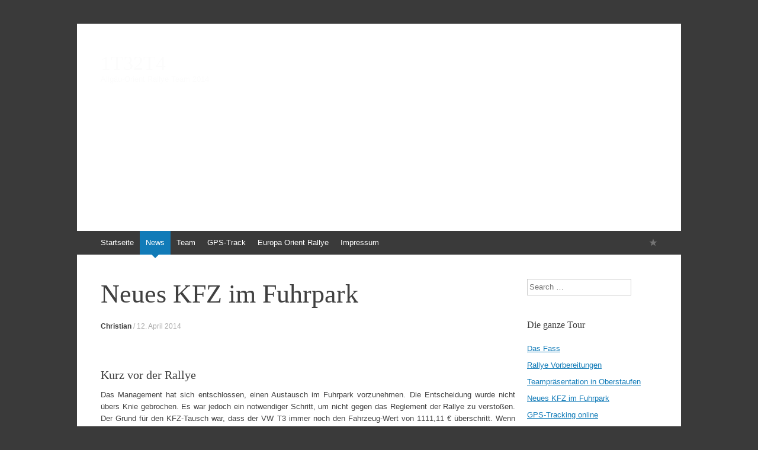

--- FILE ---
content_type: text/html; charset=UTF-8
request_url: https://www.1t32t4.de/2014/04/12/neues-kfz-im-fuhrpark/
body_size: 9959
content:
<!DOCTYPE html>
<html lang="de">
<head>
<meta charset="UTF-8" />
<meta name="viewport" content="width=device-width, initial-scale=1" />
<title>Neues KFZ im Fuhrpark | 1T32T4</title>
<link rel="profile" href="http://gmpg.org/xfn/11" />
<link rel="pingback" href="https://www.1t32t4.de/xmlrpc.php" />
<!--[if lt IE 9]>
<script src="https://www.1t32t4.de/wp-content/themes/expound/js/html5.js" type="text/javascript"></script>
<![endif]-->

<meta name='robots' content='max-image-preview:large' />
<link rel="alternate" type="application/rss+xml" title="1T32T4 &raquo; Feed" href="https://www.1t32t4.de/feed/" />
<link rel="alternate" type="application/rss+xml" title="1T32T4 &raquo; Kommentar-Feed" href="https://www.1t32t4.de/comments/feed/" />
<link rel="alternate" title="oEmbed (JSON)" type="application/json+oembed" href="https://www.1t32t4.de/wp-json/oembed/1.0/embed?url=https%3A%2F%2Fwww.1t32t4.de%2F2014%2F04%2F12%2Fneues-kfz-im-fuhrpark%2F" />
<link rel="alternate" title="oEmbed (XML)" type="text/xml+oembed" href="https://www.1t32t4.de/wp-json/oembed/1.0/embed?url=https%3A%2F%2Fwww.1t32t4.de%2F2014%2F04%2F12%2Fneues-kfz-im-fuhrpark%2F&#038;format=xml" />
<style id='wp-img-auto-sizes-contain-inline-css' type='text/css'>
img:is([sizes=auto i],[sizes^="auto," i]){contain-intrinsic-size:3000px 1500px}
/*# sourceURL=wp-img-auto-sizes-contain-inline-css */
</style>
<style id='wp-emoji-styles-inline-css' type='text/css'>

	img.wp-smiley, img.emoji {
		display: inline !important;
		border: none !important;
		box-shadow: none !important;
		height: 1em !important;
		width: 1em !important;
		margin: 0 0.07em !important;
		vertical-align: -0.1em !important;
		background: none !important;
		padding: 0 !important;
	}
/*# sourceURL=wp-emoji-styles-inline-css */
</style>
<style id='wp-block-library-inline-css' type='text/css'>
:root{--wp-block-synced-color:#7a00df;--wp-block-synced-color--rgb:122,0,223;--wp-bound-block-color:var(--wp-block-synced-color);--wp-editor-canvas-background:#ddd;--wp-admin-theme-color:#007cba;--wp-admin-theme-color--rgb:0,124,186;--wp-admin-theme-color-darker-10:#006ba1;--wp-admin-theme-color-darker-10--rgb:0,107,160.5;--wp-admin-theme-color-darker-20:#005a87;--wp-admin-theme-color-darker-20--rgb:0,90,135;--wp-admin-border-width-focus:2px}@media (min-resolution:192dpi){:root{--wp-admin-border-width-focus:1.5px}}.wp-element-button{cursor:pointer}:root .has-very-light-gray-background-color{background-color:#eee}:root .has-very-dark-gray-background-color{background-color:#313131}:root .has-very-light-gray-color{color:#eee}:root .has-very-dark-gray-color{color:#313131}:root .has-vivid-green-cyan-to-vivid-cyan-blue-gradient-background{background:linear-gradient(135deg,#00d084,#0693e3)}:root .has-purple-crush-gradient-background{background:linear-gradient(135deg,#34e2e4,#4721fb 50%,#ab1dfe)}:root .has-hazy-dawn-gradient-background{background:linear-gradient(135deg,#faaca8,#dad0ec)}:root .has-subdued-olive-gradient-background{background:linear-gradient(135deg,#fafae1,#67a671)}:root .has-atomic-cream-gradient-background{background:linear-gradient(135deg,#fdd79a,#004a59)}:root .has-nightshade-gradient-background{background:linear-gradient(135deg,#330968,#31cdcf)}:root .has-midnight-gradient-background{background:linear-gradient(135deg,#020381,#2874fc)}:root{--wp--preset--font-size--normal:16px;--wp--preset--font-size--huge:42px}.has-regular-font-size{font-size:1em}.has-larger-font-size{font-size:2.625em}.has-normal-font-size{font-size:var(--wp--preset--font-size--normal)}.has-huge-font-size{font-size:var(--wp--preset--font-size--huge)}.has-text-align-center{text-align:center}.has-text-align-left{text-align:left}.has-text-align-right{text-align:right}.has-fit-text{white-space:nowrap!important}#end-resizable-editor-section{display:none}.aligncenter{clear:both}.items-justified-left{justify-content:flex-start}.items-justified-center{justify-content:center}.items-justified-right{justify-content:flex-end}.items-justified-space-between{justify-content:space-between}.screen-reader-text{border:0;clip-path:inset(50%);height:1px;margin:-1px;overflow:hidden;padding:0;position:absolute;width:1px;word-wrap:normal!important}.screen-reader-text:focus{background-color:#ddd;clip-path:none;color:#444;display:block;font-size:1em;height:auto;left:5px;line-height:normal;padding:15px 23px 14px;text-decoration:none;top:5px;width:auto;z-index:100000}html :where(.has-border-color){border-style:solid}html :where([style*=border-top-color]){border-top-style:solid}html :where([style*=border-right-color]){border-right-style:solid}html :where([style*=border-bottom-color]){border-bottom-style:solid}html :where([style*=border-left-color]){border-left-style:solid}html :where([style*=border-width]){border-style:solid}html :where([style*=border-top-width]){border-top-style:solid}html :where([style*=border-right-width]){border-right-style:solid}html :where([style*=border-bottom-width]){border-bottom-style:solid}html :where([style*=border-left-width]){border-left-style:solid}html :where(img[class*=wp-image-]){height:auto;max-width:100%}:where(figure){margin:0 0 1em}html :where(.is-position-sticky){--wp-admin--admin-bar--position-offset:var(--wp-admin--admin-bar--height,0px)}@media screen and (max-width:600px){html :where(.is-position-sticky){--wp-admin--admin-bar--position-offset:0px}}

/*# sourceURL=wp-block-library-inline-css */
</style><style id='global-styles-inline-css' type='text/css'>
:root{--wp--preset--aspect-ratio--square: 1;--wp--preset--aspect-ratio--4-3: 4/3;--wp--preset--aspect-ratio--3-4: 3/4;--wp--preset--aspect-ratio--3-2: 3/2;--wp--preset--aspect-ratio--2-3: 2/3;--wp--preset--aspect-ratio--16-9: 16/9;--wp--preset--aspect-ratio--9-16: 9/16;--wp--preset--color--black: #000000;--wp--preset--color--cyan-bluish-gray: #abb8c3;--wp--preset--color--white: #ffffff;--wp--preset--color--pale-pink: #f78da7;--wp--preset--color--vivid-red: #cf2e2e;--wp--preset--color--luminous-vivid-orange: #ff6900;--wp--preset--color--luminous-vivid-amber: #fcb900;--wp--preset--color--light-green-cyan: #7bdcb5;--wp--preset--color--vivid-green-cyan: #00d084;--wp--preset--color--pale-cyan-blue: #8ed1fc;--wp--preset--color--vivid-cyan-blue: #0693e3;--wp--preset--color--vivid-purple: #9b51e0;--wp--preset--gradient--vivid-cyan-blue-to-vivid-purple: linear-gradient(135deg,rgb(6,147,227) 0%,rgb(155,81,224) 100%);--wp--preset--gradient--light-green-cyan-to-vivid-green-cyan: linear-gradient(135deg,rgb(122,220,180) 0%,rgb(0,208,130) 100%);--wp--preset--gradient--luminous-vivid-amber-to-luminous-vivid-orange: linear-gradient(135deg,rgb(252,185,0) 0%,rgb(255,105,0) 100%);--wp--preset--gradient--luminous-vivid-orange-to-vivid-red: linear-gradient(135deg,rgb(255,105,0) 0%,rgb(207,46,46) 100%);--wp--preset--gradient--very-light-gray-to-cyan-bluish-gray: linear-gradient(135deg,rgb(238,238,238) 0%,rgb(169,184,195) 100%);--wp--preset--gradient--cool-to-warm-spectrum: linear-gradient(135deg,rgb(74,234,220) 0%,rgb(151,120,209) 20%,rgb(207,42,186) 40%,rgb(238,44,130) 60%,rgb(251,105,98) 80%,rgb(254,248,76) 100%);--wp--preset--gradient--blush-light-purple: linear-gradient(135deg,rgb(255,206,236) 0%,rgb(152,150,240) 100%);--wp--preset--gradient--blush-bordeaux: linear-gradient(135deg,rgb(254,205,165) 0%,rgb(254,45,45) 50%,rgb(107,0,62) 100%);--wp--preset--gradient--luminous-dusk: linear-gradient(135deg,rgb(255,203,112) 0%,rgb(199,81,192) 50%,rgb(65,88,208) 100%);--wp--preset--gradient--pale-ocean: linear-gradient(135deg,rgb(255,245,203) 0%,rgb(182,227,212) 50%,rgb(51,167,181) 100%);--wp--preset--gradient--electric-grass: linear-gradient(135deg,rgb(202,248,128) 0%,rgb(113,206,126) 100%);--wp--preset--gradient--midnight: linear-gradient(135deg,rgb(2,3,129) 0%,rgb(40,116,252) 100%);--wp--preset--font-size--small: 13px;--wp--preset--font-size--medium: 20px;--wp--preset--font-size--large: 36px;--wp--preset--font-size--x-large: 42px;--wp--preset--spacing--20: 0.44rem;--wp--preset--spacing--30: 0.67rem;--wp--preset--spacing--40: 1rem;--wp--preset--spacing--50: 1.5rem;--wp--preset--spacing--60: 2.25rem;--wp--preset--spacing--70: 3.38rem;--wp--preset--spacing--80: 5.06rem;--wp--preset--shadow--natural: 6px 6px 9px rgba(0, 0, 0, 0.2);--wp--preset--shadow--deep: 12px 12px 50px rgba(0, 0, 0, 0.4);--wp--preset--shadow--sharp: 6px 6px 0px rgba(0, 0, 0, 0.2);--wp--preset--shadow--outlined: 6px 6px 0px -3px rgb(255, 255, 255), 6px 6px rgb(0, 0, 0);--wp--preset--shadow--crisp: 6px 6px 0px rgb(0, 0, 0);}:where(.is-layout-flex){gap: 0.5em;}:where(.is-layout-grid){gap: 0.5em;}body .is-layout-flex{display: flex;}.is-layout-flex{flex-wrap: wrap;align-items: center;}.is-layout-flex > :is(*, div){margin: 0;}body .is-layout-grid{display: grid;}.is-layout-grid > :is(*, div){margin: 0;}:where(.wp-block-columns.is-layout-flex){gap: 2em;}:where(.wp-block-columns.is-layout-grid){gap: 2em;}:where(.wp-block-post-template.is-layout-flex){gap: 1.25em;}:where(.wp-block-post-template.is-layout-grid){gap: 1.25em;}.has-black-color{color: var(--wp--preset--color--black) !important;}.has-cyan-bluish-gray-color{color: var(--wp--preset--color--cyan-bluish-gray) !important;}.has-white-color{color: var(--wp--preset--color--white) !important;}.has-pale-pink-color{color: var(--wp--preset--color--pale-pink) !important;}.has-vivid-red-color{color: var(--wp--preset--color--vivid-red) !important;}.has-luminous-vivid-orange-color{color: var(--wp--preset--color--luminous-vivid-orange) !important;}.has-luminous-vivid-amber-color{color: var(--wp--preset--color--luminous-vivid-amber) !important;}.has-light-green-cyan-color{color: var(--wp--preset--color--light-green-cyan) !important;}.has-vivid-green-cyan-color{color: var(--wp--preset--color--vivid-green-cyan) !important;}.has-pale-cyan-blue-color{color: var(--wp--preset--color--pale-cyan-blue) !important;}.has-vivid-cyan-blue-color{color: var(--wp--preset--color--vivid-cyan-blue) !important;}.has-vivid-purple-color{color: var(--wp--preset--color--vivid-purple) !important;}.has-black-background-color{background-color: var(--wp--preset--color--black) !important;}.has-cyan-bluish-gray-background-color{background-color: var(--wp--preset--color--cyan-bluish-gray) !important;}.has-white-background-color{background-color: var(--wp--preset--color--white) !important;}.has-pale-pink-background-color{background-color: var(--wp--preset--color--pale-pink) !important;}.has-vivid-red-background-color{background-color: var(--wp--preset--color--vivid-red) !important;}.has-luminous-vivid-orange-background-color{background-color: var(--wp--preset--color--luminous-vivid-orange) !important;}.has-luminous-vivid-amber-background-color{background-color: var(--wp--preset--color--luminous-vivid-amber) !important;}.has-light-green-cyan-background-color{background-color: var(--wp--preset--color--light-green-cyan) !important;}.has-vivid-green-cyan-background-color{background-color: var(--wp--preset--color--vivid-green-cyan) !important;}.has-pale-cyan-blue-background-color{background-color: var(--wp--preset--color--pale-cyan-blue) !important;}.has-vivid-cyan-blue-background-color{background-color: var(--wp--preset--color--vivid-cyan-blue) !important;}.has-vivid-purple-background-color{background-color: var(--wp--preset--color--vivid-purple) !important;}.has-black-border-color{border-color: var(--wp--preset--color--black) !important;}.has-cyan-bluish-gray-border-color{border-color: var(--wp--preset--color--cyan-bluish-gray) !important;}.has-white-border-color{border-color: var(--wp--preset--color--white) !important;}.has-pale-pink-border-color{border-color: var(--wp--preset--color--pale-pink) !important;}.has-vivid-red-border-color{border-color: var(--wp--preset--color--vivid-red) !important;}.has-luminous-vivid-orange-border-color{border-color: var(--wp--preset--color--luminous-vivid-orange) !important;}.has-luminous-vivid-amber-border-color{border-color: var(--wp--preset--color--luminous-vivid-amber) !important;}.has-light-green-cyan-border-color{border-color: var(--wp--preset--color--light-green-cyan) !important;}.has-vivid-green-cyan-border-color{border-color: var(--wp--preset--color--vivid-green-cyan) !important;}.has-pale-cyan-blue-border-color{border-color: var(--wp--preset--color--pale-cyan-blue) !important;}.has-vivid-cyan-blue-border-color{border-color: var(--wp--preset--color--vivid-cyan-blue) !important;}.has-vivid-purple-border-color{border-color: var(--wp--preset--color--vivid-purple) !important;}.has-vivid-cyan-blue-to-vivid-purple-gradient-background{background: var(--wp--preset--gradient--vivid-cyan-blue-to-vivid-purple) !important;}.has-light-green-cyan-to-vivid-green-cyan-gradient-background{background: var(--wp--preset--gradient--light-green-cyan-to-vivid-green-cyan) !important;}.has-luminous-vivid-amber-to-luminous-vivid-orange-gradient-background{background: var(--wp--preset--gradient--luminous-vivid-amber-to-luminous-vivid-orange) !important;}.has-luminous-vivid-orange-to-vivid-red-gradient-background{background: var(--wp--preset--gradient--luminous-vivid-orange-to-vivid-red) !important;}.has-very-light-gray-to-cyan-bluish-gray-gradient-background{background: var(--wp--preset--gradient--very-light-gray-to-cyan-bluish-gray) !important;}.has-cool-to-warm-spectrum-gradient-background{background: var(--wp--preset--gradient--cool-to-warm-spectrum) !important;}.has-blush-light-purple-gradient-background{background: var(--wp--preset--gradient--blush-light-purple) !important;}.has-blush-bordeaux-gradient-background{background: var(--wp--preset--gradient--blush-bordeaux) !important;}.has-luminous-dusk-gradient-background{background: var(--wp--preset--gradient--luminous-dusk) !important;}.has-pale-ocean-gradient-background{background: var(--wp--preset--gradient--pale-ocean) !important;}.has-electric-grass-gradient-background{background: var(--wp--preset--gradient--electric-grass) !important;}.has-midnight-gradient-background{background: var(--wp--preset--gradient--midnight) !important;}.has-small-font-size{font-size: var(--wp--preset--font-size--small) !important;}.has-medium-font-size{font-size: var(--wp--preset--font-size--medium) !important;}.has-large-font-size{font-size: var(--wp--preset--font-size--large) !important;}.has-x-large-font-size{font-size: var(--wp--preset--font-size--x-large) !important;}
/*# sourceURL=global-styles-inline-css */
</style>

<style id='classic-theme-styles-inline-css' type='text/css'>
/*! This file is auto-generated */
.wp-block-button__link{color:#fff;background-color:#32373c;border-radius:9999px;box-shadow:none;text-decoration:none;padding:calc(.667em + 2px) calc(1.333em + 2px);font-size:1.125em}.wp-block-file__button{background:#32373c;color:#fff;text-decoration:none}
/*# sourceURL=/wp-includes/css/classic-themes.min.css */
</style>
<link rel='stylesheet' id='osm-map-css-css' href='https://www.1t32t4.de/wp-content/plugins/osm/css/osm_map.css?ver=6.9' type='text/css' media='all' />
<link rel='stylesheet' id='osm-ol3-css-css' href='https://www.1t32t4.de/wp-content/plugins/osm/js/OL/7.1.0/ol.css?ver=6.9' type='text/css' media='all' />
<link rel='stylesheet' id='osm-ol3-ext-css-css' href='https://www.1t32t4.de/wp-content/plugins/osm/css/osm_map_v3.css?ver=6.9' type='text/css' media='all' />
<link rel='stylesheet' id='default-template-css' href='https://www.1t32t4.de/wp-content/plugins/register-plus-redux/extension/readygraph/assets/css/default-popup.css?ver=6.9' type='text/css' media='all' />
<link rel='stylesheet' id='expound-style-css' href='https://www.1t32t4.de/wp-content/themes/expound/style.css?ver=20140129' type='text/css' media='all' />
<link rel='stylesheet' id='expound-genericons-css' href='https://www.1t32t4.de/wp-content/themes/expound/css/genericons.css?ver=20140127' type='text/css' media='all' />
<link rel='stylesheet' id='UserAccessManagerLoginForm-css' href='https://www.1t32t4.de/wp-content/plugins/user-access-manager/assets/css/uamLoginForm.css?ver=2.3.9' type='text/css' media='screen' />
<script type="text/javascript" src="https://www.1t32t4.de/wp-includes/js/jquery/jquery.min.js?ver=3.7.1" id="jquery-core-js"></script>
<script type="text/javascript" src="https://www.1t32t4.de/wp-includes/js/jquery/jquery-migrate.min.js?ver=3.4.1" id="jquery-migrate-js"></script>
<script type="text/javascript" src="https://www.1t32t4.de/wp-content/plugins/osm/js/OL/2.13.1/OpenLayers.js?ver=6.9" id="osm-ol-library-js"></script>
<script type="text/javascript" src="https://www.1t32t4.de/wp-content/plugins/osm/js/OSM/openlayers/OpenStreetMap.js?ver=6.9" id="osm-osm-library-js"></script>
<script type="text/javascript" src="https://www.1t32t4.de/wp-content/plugins/osm/js/OSeaM/harbours.js?ver=6.9" id="osm-harbours-library-js"></script>
<script type="text/javascript" src="https://www.1t32t4.de/wp-content/plugins/osm/js/OSeaM/map_utils.js?ver=6.9" id="osm-map-utils-library-js"></script>
<script type="text/javascript" src="https://www.1t32t4.de/wp-content/plugins/osm/js/OSeaM/utilities.js?ver=6.9" id="osm-utilities-library-js"></script>
<script type="text/javascript" src="https://www.1t32t4.de/wp-content/plugins/osm/js/osm-plugin-lib.js?ver=6.9" id="OsmScript-js"></script>
<script type="text/javascript" src="https://www.1t32t4.de/wp-content/plugins/osm/js/polyfill/v2/polyfill.min.js?features=requestAnimationFrame%2CElement.prototype.classList%2CURL&amp;ver=6.9" id="osm-polyfill-js"></script>
<script type="text/javascript" src="https://www.1t32t4.de/wp-content/plugins/osm/js/OL/7.1.0/ol.js?ver=6.9" id="osm-ol3-library-js"></script>
<script type="text/javascript" src="https://www.1t32t4.de/wp-content/plugins/osm/js/osm-v3-plugin-lib.js?ver=6.9" id="osm-ol3-ext-library-js"></script>
<script type="text/javascript" src="https://www.1t32t4.de/wp-content/plugins/osm/js/osm-metabox-events.js?ver=6.9" id="osm-ol3-metabox-events-js"></script>
<script type="text/javascript" src="https://www.1t32t4.de/wp-content/plugins/osm/js/osm-startup-lib.js?ver=6.9" id="osm-map-startup-js"></script>
<link rel="https://api.w.org/" href="https://www.1t32t4.de/wp-json/" /><link rel="alternate" title="JSON" type="application/json" href="https://www.1t32t4.de/wp-json/wp/v2/posts/249" /><link rel="EditURI" type="application/rsd+xml" title="RSD" href="https://www.1t32t4.de/xmlrpc.php?rsd" />
<meta name="generator" content="WordPress 6.9" />
<link rel="canonical" href="https://www.1t32t4.de/2014/04/12/neues-kfz-im-fuhrpark/" />
<link rel='shortlink' href='https://www.1t32t4.de/?p=249' />
<script type="text/javascript"> 

/**  all layers have to be in this global array - in further process each map will have something like vectorM[map_ol3js_n][layer_n] */
var vectorM = [[]];


/** put translations from PHP/mo to JavaScript */
var translations = [];

/** global GET-Parameters */
var HTTP_GET_VARS = [];

</script><!-- OSM plugin V6.1.9: did not add geo meta tags. --> 
	<style type="text/css">
	        .site-title a,
        .site-title a:hover,
        .site-description {
			color: #fcfcfc;
        }
	
			.site-header .site-branding {
			background-color: transparent;
			background-image: url('https://www.1t32t4.de/wp-content/uploads/Header2.jpg');
			background-position: 50% 0;
			background-repeat: no-repeat;
			height: 350px;
		}
		</style>
	<style type="text/css" id="custom-background-css">
body.custom-background { background-color: #3a3a3a; }
</style>
	</head>

<body class="wp-singular post-template-default single single-post postid-249 single-format-standard custom-background wp-theme-expound group-blog">
<div id="page" class="hfeed site">
		<header id="masthead" class="site-header" role="banner">
		<div class="site-branding">
			<div class="site-title-group">
				<h1 class="site-title"><a href="https://www.1t32t4.de/" title="1T32T4" rel="home">1T32T4</a></h1>
				<h2 class="site-description">Allgäu-Orient Rallye Team 2014</h2>
			</div>
		</div>

		<nav id="site-navigation" class="navigation-main" role="navigation">
			<h1 class="menu-toggle">Menü</h1>
			<a class="skip-link screen-reader-text" href="#content">Zum Inhalt springen</a>

			<div class="menu-menue-1-container"><ul id="menu-menue-1" class="menu"><li id="menu-item-25" class="menu-item menu-item-type-post_type menu-item-object-page menu-item-home menu-item-25"><a href="https://www.1t32t4.de/">Startseite</a></li>
<li id="menu-item-29" class="menu-item menu-item-type-taxonomy menu-item-object-category current-post-ancestor current-menu-parent current-post-parent menu-item-29"><a href="https://www.1t32t4.de/category/news/">News</a></li>
<li id="menu-item-45" class="menu-item menu-item-type-post_type menu-item-object-page menu-item-has-children menu-item-45"><a href="https://www.1t32t4.de/team/fahrer/">Team</a>
<ul class="sub-menu">
	<li id="menu-item-75" class="menu-item menu-item-type-post_type menu-item-object-page menu-item-75"><a href="https://www.1t32t4.de/team/fahrer/">Fahrer</a></li>
	<li id="menu-item-42" class="menu-item menu-item-type-post_type menu-item-object-page menu-item-42"><a href="https://www.1t32t4.de/team/fuhrpark/">Fuhrpark</a></li>
</ul>
</li>
<li id="menu-item-806" class="menu-item menu-item-type-post_type menu-item-object-page menu-item-806"><a href="https://www.1t32t4.de/gps-track/">GPS-Track</a></li>
<li id="menu-item-38" class="menu-item menu-item-type-custom menu-item-object-custom menu-item-38"><a href="https://www.europa-orient-rallye.de/" title="zum Veranstalter">Europa Orient Rallye</a></li>
<li id="menu-item-62" class="menu-item menu-item-type-post_type menu-item-object-page menu-item-has-children menu-item-62"><a href="https://www.1t32t4.de/impressum/">Impressum</a>
<ul class="sub-menu">
	<li id="menu-item-70" class="menu-item menu-item-type-post_type menu-item-object-page menu-item-privacy-policy menu-item-70"><a rel="privacy-policy" href="https://www.1t32t4.de/impressum/datenschutz/">Datenschutz</a></li>
	<li id="menu-item-71" class="menu-item menu-item-type-post_type menu-item-object-page menu-item-71"><a href="https://www.1t32t4.de/impressum/disclaimer/">Disclaimer</a></li>
</ul>
</li>
</ul></div>			<div id="expound-social" class="menu-segeln-2020-container"><ul id="menu-segeln-2020" class="menu"><li id="menu-item-825" class="menu-item menu-item-type-post_type menu-item-object-page menu-item-825"><a href="https://www.1t32t4.de/gps-track/segeln-2020-gps-track/"><span>Segeln 2020 &#8211; GPS Track</span></a></li>
</ul></div>					</nav><!-- #site-navigation -->
	</header><!-- #masthead -->
	
	<div id="main" class="site-main">

	<div id="primary" class="content-area">
		<div id="content" class="site-content" role="main">

		
			
<article id="post-249" class="post-249 post type-post status-publish format-standard hentry category-news">
	<header class="entry-header">
		<h1 class="entry-title">Neues KFZ im Fuhrpark</h1>

		<div class="entry-meta">
			<a class="author" rel="author" href="https://www.1t32t4.de/author/christian/">Christian</a> / <a class="entry-date" href="https://www.1t32t4.de/2014/04/12/neues-kfz-im-fuhrpark/">12. April 2014</a>		</div><!-- .entry-meta -->
	</header><!-- .entry-header -->

	<div class="entry-content">
		<h2 style="text-align: justify;">Kurz vor der Rallye</h2>
<p style="text-align: justify;">Das Management hat sich entschlossen, einen Austausch im Fuhrpark vorzunehmen. Die Entscheidung wurde nicht übers Knie gebrochen. Es war jedoch ein notwendiger Schritt, um nicht gegen das Reglement der Rallye zu verstoßen. Der Grund für den KFZ-Tausch war, dass der VW T3 immer noch den Fahrzeug-Wert von 1111,11 € überschritt. Wenn auch der Marktwert unterhalb dieser Wertgrenze liegt, so ist der Liebhaberwert des Besitzers deutlich über dieser Wertgrenze. Dieser Punkt wurde bei der Qualifikation leider nicht berücksichtigt. Jetzt wurde die Reisleine gezogen und ein neues Fahrzeug für die Rallye qualifiziert.</p>
<h2 style="text-align: justify;">And the winner is</h2>
<p style="text-align: justify;">Die Qualifizierung neuer Autos wurde gestartet. Der Sieger aus dem Qualifikationstournier ist ein <strong>Pontiac Trans Sport</strong>. Der Amerikaner konnte sich aufgrund seiner Innenraumgröße und anderen typisch amerikanischen Merkmalen durchsetzen. Z.B. würde man den Hubraum mit dem durchschnittlichen Tagesbedarf eines Menschen an Wasser nicht ganz füllen können. Natürlich ist der Pontiac kein 100-prozentiger Ersatz für den VW T3, aber er wird den Fahrern genügen müssen. Und vielleicht kann unser Chef-Mechaniker noch die Klima-Anlage reparieren. Dann werden wir in der jordanischen Wüste Mitfahrgelegenheiten anbieten. Für einen schmalen Taler natürlich. 😉</p>
<h2 style="text-align: justify;">Was ist mit dem Teamnamen 1T32T4?</h2>
<p style="text-align: justify;">Damit der Teamname nicht geändert werden muss und das neue KFZ nicht komplett aus dem Rahmen unseres Fuhrparks fällt, haben wir es entsprechend modifiziert. Der Pontiac ist jetzt unser neuer VW T3.</p>
<p><img fetchpriority="high" decoding="async" class="aligncenter size-full wp-image-250" alt="Pontiac (front)" src="http://www.1t32t4.de/wp-content/uploads/20140405_175802.jpg" width="500" height="443" srcset="https://www.1t32t4.de/wp-content/uploads/20140405_175802.jpg 720w, https://www.1t32t4.de/wp-content/uploads/20140405_175802-300x265.jpg 300w" sizes="(max-width: 500px) 100vw, 500px" /> <img decoding="async" class="aligncenter size-full wp-image-251" alt="Pontiac (left)" src="http://www.1t32t4.de/wp-content/uploads/20140405_175819.jpg" width="500" height="751" srcset="https://www.1t32t4.de/wp-content/uploads/20140405_175819.jpg 720w, https://www.1t32t4.de/wp-content/uploads/20140405_175819-200x300.jpg 200w, https://www.1t32t4.de/wp-content/uploads/20140405_175819-682x1024.jpg 682w" sizes="(max-width: 500px) 100vw, 500px" /></p>
<p>&nbsp;</p>
<p>&nbsp;</p>
<p>&nbsp;</p>
<p style="text-align: justify;"><em>[Anm. d. Red.: Bei Redaktionsschluss standen detaillierte Daten des neuen Fahrzeugs noch nicht zur Verfügung. Als ich das Auto jedoch das erste Mal hörte, musste ich unweigerlich das &#8222;Ho Ho Ho&#8220; von Tim &#8222;The Tool Man&#8220; Taylor nachahmen.]</em></p>
			</div><!-- .entry-content -->

	<footer class="entry-meta">
		<a class="entry-date" href="https://www.1t32t4.de/2014/04/12/neues-kfz-im-fuhrpark/">12. April 2014</a> in <a href="https://www.1t32t4.de/category/news/" rel="category tag">News</a>. 	</footer><!-- .entry-meta -->
</article><!-- #post-## -->
			<div class="related-content">
	<h3 class="related-content-title">Verwandte Artikel</h3>
	
		<article id="post-704" class="post-704 post type-post status-publish format-standard hentry category-news">

			
			<header class="entry-header">
				<h3 class="entry-title"><a href="https://www.1t32t4.de/2014/05/24/petra-und-aqaba/" title="Permalink für Petra und Aqaba" rel="bookmark">Petra und Aqaba</a></h3>
			</header><!-- .entry-header -->

		</article>

	
		<article id="post-691" class="post-691 post type-post status-publish format-standard hentry category-news">

			
			<header class="entry-header">
				<h3 class="entry-title"><a href="https://www.1t32t4.de/2014/05/23/tag-der-siegerehrung/" title="Permalink für Tag der Siegerehrung" rel="bookmark">Tag der Siegerehrung</a></h3>
			</header><!-- .entry-header -->

		</article>

	
		<article id="post-627" class="post-627 post type-post status-publish format-standard hentry category-news">

			
			<header class="entry-header">
				<h3 class="entry-title"><a href="https://www.1t32t4.de/2014/05/22/aus-der-wueste-zum-ziel/" title="Permalink für Aus der Wüste zum Ziel" rel="bookmark">Aus der Wüste zum Ziel</a></h3>
			</header><!-- .entry-header -->

		</article>

	</div>

				<nav role="navigation" id="nav-below" class="navigation-post">
		<h1 class="screen-reader-text">Artikel Navigation</h1>

	
		<div class="nav-previous"><a href="https://www.1t32t4.de/2014/03/19/teampraesentation/" rel="prev"><span class="meta-nav">&larr;</span>&nbsp;Teampräsentation in Oberstaufen</a></div>		<div class="nav-next"><a href="https://www.1t32t4.de/2014/04/25/gps-online/" rel="next">GPS-Tracking online&nbsp;<span class="meta-nav">&rarr;</span></a></div>
	
	</nav><!-- #nav-below -->
	
			
		
		</div><!-- #content -->
	</div><!-- #primary -->

	<div id="secondary" class="widget-area" role="complementary">
				<aside id="search-2" class="widget widget_search">	<form method="get" id="searchform" class="searchform" action="https://www.1t32t4.de/" role="search">
		<label for="s" class="screen-reader-text">Search</label>
		<input type="search" class="field" name="s" value="" id="s" placeholder="Search &hellip;" />
		<input type="submit" class="submit" id="searchsubmit" value="Search" />
	</form>
</aside><aside id="nav_menu-3" class="widget widget_nav_menu"><h1 class="widget-title">Die ganze Tour</h1><div class="menu-kapitel-menue-container"><ul id="menu-kapitel-menue" class="menu"><li id="menu-item-742" class="menu-item menu-item-type-post_type menu-item-object-post menu-item-742"><a href="https://www.1t32t4.de/2014/02/19/das-fass/">Das Fass</a></li>
<li id="menu-item-756" class="menu-item menu-item-type-post_type menu-item-object-post menu-item-756"><a href="https://www.1t32t4.de/2014/02/20/vorbereitungen/">Rallye Vorbereitungen</a></li>
<li id="menu-item-759" class="menu-item menu-item-type-post_type menu-item-object-post menu-item-759"><a href="https://www.1t32t4.de/2014/03/19/teampraesentation/">Teampräsentation in Oberstaufen</a></li>
<li id="menu-item-752" class="menu-item menu-item-type-post_type menu-item-object-post current-menu-item menu-item-752"><a href="https://www.1t32t4.de/2014/04/12/neues-kfz-im-fuhrpark/" aria-current="page">Neues KFZ im Fuhrpark</a></li>
<li id="menu-item-769" class="menu-item menu-item-type-post_type menu-item-object-post menu-item-769"><a href="https://www.1t32t4.de/2014/04/25/gps-online/">GPS-Tracking online</a></li>
<li id="menu-item-749" class="menu-item menu-item-type-post_type menu-item-object-post menu-item-749"><a href="https://www.1t32t4.de/2014/05/01/letzte-vorbereitungen/">Letzte Vorbereitungen</a></li>
<li id="menu-item-737" class="menu-item menu-item-type-post_type menu-item-object-post menu-item-737"><a href="https://www.1t32t4.de/2014/05/02/1-etappe-berlin-oberstaufen/">1. Etappe: Berlin &#8211; Oberstaufen</a></li>
<li id="menu-item-739" class="menu-item menu-item-type-post_type menu-item-object-post menu-item-739"><a href="https://www.1t32t4.de/2014/05/03/auf-die-plaetze-fertig-los/">Auf die Plätze, fertig, los!</a></li>
<li id="menu-item-765" class="menu-item menu-item-type-post_type menu-item-object-post menu-item-765"><a href="https://www.1t32t4.de/2014/05/04/weiter-gehts/">weiter geht&#8217;s</a></li>
<li id="menu-item-768" class="menu-item menu-item-type-post_type menu-item-object-post menu-item-768"><a href="https://www.1t32t4.de/2014/05/05/zu-gast-bei-iwan/">Zu Gast bei Iwan</a></li>
<li id="menu-item-743" class="menu-item menu-item-type-post_type menu-item-object-post menu-item-743"><a href="https://www.1t32t4.de/2014/05/06/ein-tag-in-bulgarien/">Ein Tag in Bulgarien</a></li>
<li id="menu-item-745" class="menu-item menu-item-type-post_type menu-item-object-post menu-item-745"><a href="https://www.1t32t4.de/2014/05/07/in-istanbul/">In Istanbul</a></li>
<li id="menu-item-762" class="menu-item menu-item-type-post_type menu-item-object-post menu-item-762"><a href="https://www.1t32t4.de/2014/05/07/von-ivan-nach-istanbul/">Von Ivan nach Istanbul</a></li>
<li id="menu-item-740" class="menu-item menu-item-type-post_type menu-item-object-post menu-item-740"><a href="https://www.1t32t4.de/2014/05/08/auf-nach-asien/">Auf nach Asien</a></li>
<li id="menu-item-747" class="menu-item menu-item-type-post_type menu-item-object-post menu-item-747"><a href="https://www.1t32t4.de/2014/05/09/istanbul-ankara/">Istanbul &#8211; Ankara</a></li>
<li id="menu-item-760" class="menu-item menu-item-type-post_type menu-item-object-post menu-item-760"><a href="https://www.1t32t4.de/2014/05/10/von-ankara-hinaus-aufs-land/">von Ankara hinaus aufs Land</a></li>
<li id="menu-item-755" class="menu-item menu-item-type-post_type menu-item-object-post menu-item-755"><a href="https://www.1t32t4.de/2014/05/11/rallye-nach-tokat/">Rallye nach Tokat</a></li>
<li id="menu-item-764" class="menu-item menu-item-type-post_type menu-item-object-post menu-item-764"><a href="https://www.1t32t4.de/2014/05/12/von-tokat-zum-schwarzen-meer/">von Tokat zum schwarzen Meer</a></li>
<li id="menu-item-751" class="menu-item menu-item-type-post_type menu-item-object-post menu-item-751"><a href="https://www.1t32t4.de/2014/05/13/nach-tunceli/">nach Tunceli</a></li>
<li id="menu-item-753" class="menu-item menu-item-type-post_type menu-item-object-post menu-item-753"><a href="https://www.1t32t4.de/2014/05/14/van-see/">Nichts wie raus an&#8216; Van-See</a></li>
<li id="menu-item-766" class="menu-item menu-item-type-post_type menu-item-object-post menu-item-766"><a href="https://www.1t32t4.de/2014/05/15/wieder-gen-westen/">Wieder gen Westen</a></li>
<li id="menu-item-763" class="menu-item menu-item-type-post_type menu-item-object-post menu-item-763"><a href="https://www.1t32t4.de/2014/05/16/von-siverek-nach-osmaniye/">Von Siverek nach Osmaniye</a></li>
<li id="menu-item-738" class="menu-item menu-item-type-post_type menu-item-object-post menu-item-738"><a href="https://www.1t32t4.de/2014/05/17/auf-die-faehre/">Auf die Fähre</a></li>
<li id="menu-item-750" class="menu-item menu-item-type-post_type menu-item-object-post menu-item-750"><a href="https://www.1t32t4.de/2014/05/18/nach-israel/">Nach Israel</a></li>
<li id="menu-item-761" class="menu-item menu-item-type-post_type menu-item-object-post menu-item-761"><a href="https://www.1t32t4.de/2014/05/19/von-haifa-zum-toten-meer/">Von Haifa zum Toten Meer</a></li>
<li id="menu-item-748" class="menu-item menu-item-type-post_type menu-item-object-post menu-item-748"><a href="https://www.1t32t4.de/2014/05/20/jerusalem-bis-jordanien/">Jerusalem bis Jordanien</a></li>
<li id="menu-item-767" class="menu-item menu-item-type-post_type menu-item-object-post menu-item-767"><a href="https://www.1t32t4.de/2014/05/21/wuestenrallye/">Wüstenrallye</a></li>
<li id="menu-item-741" class="menu-item menu-item-type-post_type menu-item-object-post menu-item-741"><a href="https://www.1t32t4.de/2014/05/22/aus-der-wueste-zum-ziel/">Aus der Wüste zum Ziel</a></li>
<li id="menu-item-758" class="menu-item menu-item-type-post_type menu-item-object-post menu-item-758"><a href="https://www.1t32t4.de/2014/05/23/tag-der-siegerehrung/">Tag der Siegerehrung</a></li>
<li id="menu-item-754" class="menu-item menu-item-type-post_type menu-item-object-post menu-item-754"><a href="https://www.1t32t4.de/2014/05/24/petra-und-aqaba/">Petra und Aqaba</a></li>
</ul></div></aside>			</div><!-- #secondary -->
	</div><!-- #main -->

	<footer id="colophon" class="site-footer" role="contentinfo">
		<div class="site-info">
			<a href="http://wordpress.org/" rel="generator">WordPress</a><span class="sep"> | </span>Theme: <a href="http://kovshenin.com/" rel="designer">Expound</a>		</div><!-- .site-info -->
	</footer><!-- #colophon -->
</div><!-- #page -->

<script type="speculationrules">
{"prefetch":[{"source":"document","where":{"and":[{"href_matches":"/*"},{"not":{"href_matches":["/wp-*.php","/wp-admin/*","/wp-content/uploads/*","/wp-content/*","/wp-content/plugins/*","/wp-content/themes/expound/*","/*\\?(.+)"]}},{"not":{"selector_matches":"a[rel~=\"nofollow\"]"}},{"not":{"selector_matches":".no-prefetch, .no-prefetch a"}}]},"eagerness":"conservative"}]}
</script>
<script type="text/javascript" src="https://www.1t32t4.de/wp-content/themes/expound/js/navigation.js?ver=20120206" id="expound-navigation-js"></script>
<script type="text/javascript" src="https://www.1t32t4.de/wp-content/themes/expound/js/skip-link-focus-fix.js?ver=20130115" id="expound-skip-link-focus-fix-js"></script>
<script id="wp-emoji-settings" type="application/json">
{"baseUrl":"https://s.w.org/images/core/emoji/17.0.2/72x72/","ext":".png","svgUrl":"https://s.w.org/images/core/emoji/17.0.2/svg/","svgExt":".svg","source":{"concatemoji":"https://www.1t32t4.de/wp-includes/js/wp-emoji-release.min.js?ver=6.9"}}
</script>
<script type="module">
/* <![CDATA[ */
/*! This file is auto-generated */
const a=JSON.parse(document.getElementById("wp-emoji-settings").textContent),o=(window._wpemojiSettings=a,"wpEmojiSettingsSupports"),s=["flag","emoji"];function i(e){try{var t={supportTests:e,timestamp:(new Date).valueOf()};sessionStorage.setItem(o,JSON.stringify(t))}catch(e){}}function c(e,t,n){e.clearRect(0,0,e.canvas.width,e.canvas.height),e.fillText(t,0,0);t=new Uint32Array(e.getImageData(0,0,e.canvas.width,e.canvas.height).data);e.clearRect(0,0,e.canvas.width,e.canvas.height),e.fillText(n,0,0);const a=new Uint32Array(e.getImageData(0,0,e.canvas.width,e.canvas.height).data);return t.every((e,t)=>e===a[t])}function p(e,t){e.clearRect(0,0,e.canvas.width,e.canvas.height),e.fillText(t,0,0);var n=e.getImageData(16,16,1,1);for(let e=0;e<n.data.length;e++)if(0!==n.data[e])return!1;return!0}function u(e,t,n,a){switch(t){case"flag":return n(e,"\ud83c\udff3\ufe0f\u200d\u26a7\ufe0f","\ud83c\udff3\ufe0f\u200b\u26a7\ufe0f")?!1:!n(e,"\ud83c\udde8\ud83c\uddf6","\ud83c\udde8\u200b\ud83c\uddf6")&&!n(e,"\ud83c\udff4\udb40\udc67\udb40\udc62\udb40\udc65\udb40\udc6e\udb40\udc67\udb40\udc7f","\ud83c\udff4\u200b\udb40\udc67\u200b\udb40\udc62\u200b\udb40\udc65\u200b\udb40\udc6e\u200b\udb40\udc67\u200b\udb40\udc7f");case"emoji":return!a(e,"\ud83e\u1fac8")}return!1}function f(e,t,n,a){let r;const o=(r="undefined"!=typeof WorkerGlobalScope&&self instanceof WorkerGlobalScope?new OffscreenCanvas(300,150):document.createElement("canvas")).getContext("2d",{willReadFrequently:!0}),s=(o.textBaseline="top",o.font="600 32px Arial",{});return e.forEach(e=>{s[e]=t(o,e,n,a)}),s}function r(e){var t=document.createElement("script");t.src=e,t.defer=!0,document.head.appendChild(t)}a.supports={everything:!0,everythingExceptFlag:!0},new Promise(t=>{let n=function(){try{var e=JSON.parse(sessionStorage.getItem(o));if("object"==typeof e&&"number"==typeof e.timestamp&&(new Date).valueOf()<e.timestamp+604800&&"object"==typeof e.supportTests)return e.supportTests}catch(e){}return null}();if(!n){if("undefined"!=typeof Worker&&"undefined"!=typeof OffscreenCanvas&&"undefined"!=typeof URL&&URL.createObjectURL&&"undefined"!=typeof Blob)try{var e="postMessage("+f.toString()+"("+[JSON.stringify(s),u.toString(),c.toString(),p.toString()].join(",")+"));",a=new Blob([e],{type:"text/javascript"});const r=new Worker(URL.createObjectURL(a),{name:"wpTestEmojiSupports"});return void(r.onmessage=e=>{i(n=e.data),r.terminate(),t(n)})}catch(e){}i(n=f(s,u,c,p))}t(n)}).then(e=>{for(const n in e)a.supports[n]=e[n],a.supports.everything=a.supports.everything&&a.supports[n],"flag"!==n&&(a.supports.everythingExceptFlag=a.supports.everythingExceptFlag&&a.supports[n]);var t;a.supports.everythingExceptFlag=a.supports.everythingExceptFlag&&!a.supports.flag,a.supports.everything||((t=a.source||{}).concatemoji?r(t.concatemoji):t.wpemoji&&t.twemoji&&(r(t.twemoji),r(t.wpemoji)))});
//# sourceURL=https://www.1t32t4.de/wp-includes/js/wp-emoji-loader.min.js
/* ]]> */
</script>

</body>
</html>